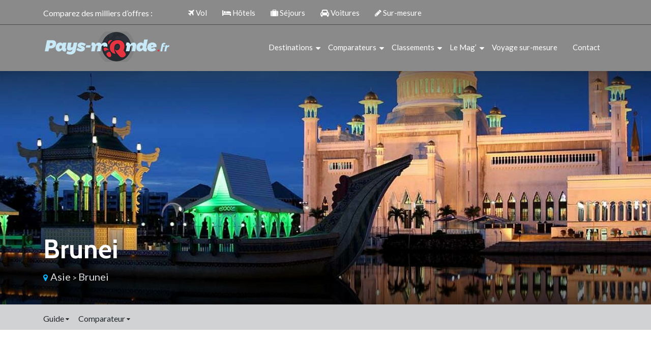

--- FILE ---
content_type: text/html; charset=utf-8
request_url: https://www.google.com/recaptcha/api2/aframe
body_size: 266
content:
<!DOCTYPE HTML><html><head><meta http-equiv="content-type" content="text/html; charset=UTF-8"></head><body><script nonce="MOaXxBfm3ATJnWj49g12bg">/** Anti-fraud and anti-abuse applications only. See google.com/recaptcha */ try{var clients={'sodar':'https://pagead2.googlesyndication.com/pagead/sodar?'};window.addEventListener("message",function(a){try{if(a.source===window.parent){var b=JSON.parse(a.data);var c=clients[b['id']];if(c){var d=document.createElement('img');d.src=c+b['params']+'&rc='+(localStorage.getItem("rc::a")?sessionStorage.getItem("rc::b"):"");window.document.body.appendChild(d);sessionStorage.setItem("rc::e",parseInt(sessionStorage.getItem("rc::e")||0)+1);localStorage.setItem("rc::h",'1768786877051');}}}catch(b){}});window.parent.postMessage("_grecaptcha_ready", "*");}catch(b){}</script></body></html>